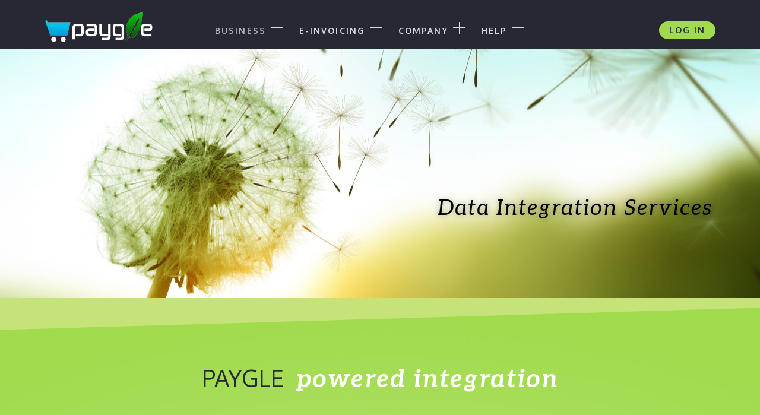

--- FILE ---
content_type: text/css
request_url: https://www.paygle.com/wp-content/themes/astra_child/style.css?ver=1.0.0
body_size: 2989
content:
/*
 Theme Name:   Astra Child
 Theme URI:    https://wpastra.com/
 Description:  Astra Child Theme
 Author:       Jayesh
 Author URI:   http://example.com
 Template:     astra
 Version:      1.0.0
 License:      GNU General Public License v2 or later
 License URI:  http://www.gnu.org/licenses/gpl-2.0.html
 Tags:         light, dark, two-columns, right-sidebar, responsive-layout, accessibility-ready
 Text Domain:  astra_child
*/
@import url('https://fonts.googleapis.com/css2?family=Aleo:ital,wght@0,400;0,700;1,400;1,700&display=swap');
#mega-menu-wrap-primary #mega-menu-primary li.mega-menu-column.padd-right{
	padding-right: 30px;
}
#mega-menu-wrap-primary #mega-menu-primary li.mega-menu-column.left-brd{
	border-left: 1px solid #67686f;
	padding-left: 30px; 
	min-height: 200px !important;
}
#mega-menu-wrap-primary #mega-menu-primary li.mega-menu-megamenu > ul.mega-sub-menu > li.mega-menu-row .mega-menu-column > ul.mega-sub-menu > li.mega-menu-item{
	padding:0 0 15px 0;
}
#mega-menu-wrap-primary #mega-menu-primary > li.mega-menu-item > a.mega-menu-link{
	letter-spacing: 0.15em;
}
#mega-menu-wrap-primary #mega-menu-primary > li.mega-menu-megamenu > ul.mega-sub-menu li.mega-menu-column > ul.mega-sub-menu > li.mega-menu-item > a.mega-menu-link{
	color: #b6d774;
	font-weight: 700;
	letter-spacing: 0.15em;
	outline: none;
}
#mega-menu-wrap-primary #mega-menu-primary > li.mega-menu-megamenu > ul.mega-sub-menu li.mega-menu-column > ul.mega-sub-menu > li.mega-menu-item > a.mega-menu-link:hover,
#mega-menu-wrap-primary #mega-menu-primary > li.mega-menu-megamenu > ul.mega-sub-menu li.mega-menu-column > ul.mega-sub-menu > li.mega-menu-item > a.mega-menu-link:focus{
	font-weight: 700;
}
#mega-menu-wrap-primary #mega-menu-primary > li.mega-menu-megamenu > ul.mega-sub-menu li.mega-menu-column.left-brd > ul.mega-sub-menu > li.mega-menu-item > a.mega-menu-link{
    color: #fff;
}
#mega-menu-wrap-primary #mega-menu-primary > li.mega-menu-megamenu > ul.mega-sub-menu li.mega-menu-column.left-brd > ul.mega-sub-menu > li.mega-menu-item > a.mega-menu-link:hover,
#mega-menu-wrap-primary #mega-menu-primary > li.mega-menu-megamenu > ul.mega-sub-menu li.mega-menu-column.left-brd > ul.mega-sub-menu > li.mega-menu-item > a.mega-menu-link:hover{
	color: #b6d774; 
}
#mega-menu-wrap-primary #mega-menu-primary > li.mega-menu-megamenu > ul.mega-sub-menu li.mega-menu-column > ul.mega-sub-menu > li.mega-menu-item > a.mega-menu-link span{
	color: #d6d7da;
	display: inline-block;
	width: 100%;
	font-weight: normal;
}
#mega-menu-wrap-primary #mega-menu-primary > li.mega-menu-megamenu > ul.mega-sub-menu li.mega-menu-column > ul.mega-sub-menu > li.mega-menu-item > a.mega-menu-link span:hover{
	color: #fff;
}
#mega-menu-wrap-primary #mega-menu-primary li.mega-menu-item-has-children > a.mega-menu-link > span.mega-indicator:after{
	content: "";
	background-image: url(../astra_child/images/menu-plus-icon.png);
	width: 20px;
	height: 20px;
	top:8px;
	left: 2px; 
}
#mega-menu-wrap-primary #mega-menu-primary li.mega-toggle-on > a.mega-menu-link > span.mega-indicator:after{
	content: "";
	background-image: url(../astra_child/images/menu-cross-icon.png);
}
.main-header-bar .main-header-bar-navigation .sub-menu{
	width: 100vw;
    background: #282c35;
    margin-left: -36vw;
    border-top: #6e6e6e solid 1px;
}
.main-header-bar-wrap .ast-custom-button{
    border-radius: 30px;
    line-height: 30px;
    color: #282b34;
    padding: 0px 17px !important;
    margin: 0px;
}
.main-header-bar-wrap .ast-custom-button:hover{
	text-decoration:underline;
}
.elementor-button.elementor-size-sm{
	position: relative;
	min-width: 300px;
	background: rgb(145,208,47); 
	background: -moz-linear-gradient(left,  rgba(145,208,47,1) 0%, rgba(177,224,107,1) 100%); /* FF3.6-15 */
	background: -webkit-linear-gradient(left,  rgba(145,208,47,1) 0%,rgba(177,224,107,1) 100%); /* Chrome10-25,Safari5.1-6 */
	background: linear-gradient(to right,  rgba(145,208,47,1) 0%,rgba(177,224,107,1) 100%); /* W3C, IE10+, FF16+, Chrome26+, Opera12+, Safari7+ */
	filter: progid:DXImageTransform.Microsoft.gradient( startColorstr='#91d02f', endColorstr='#b1e06b',GradientType=1 ); /* IE6-9 */
}
.elementor-button.elementor-size-sm:after{
	position: absolute;
	bottom: -16px;
	left: 0px;
	content: "";
	border-top: 0px solid transparent;
    border-bottom: solid 16px transparent;
    border-left: 0px solid transparent;
    border-right: 25px solid #a59f92;
}
.elementor-button.elementor-size-lg{
	background: rgb(145,208,47); 
	background: -moz-linear-gradient(left,  rgba(145,208,47,1) 0%, rgba(177,224,107,1) 100%); /* FF3.6-15 */
	background: -webkit-linear-gradient(left,  rgba(145,208,47,1) 0%,rgba(177,224,107,1) 100%); /* Chrome10-25,Safari5.1-6 */
	background: linear-gradient(to right,  rgba(145,208,47,1) 0%,rgba(177,224,107,1) 100%); /* W3C, IE10+, FF16+, Chrome26+, Opera12+, Safari7+ */
	filter: progid:DXImageTransform.Microsoft.gradient( startColorstr='#91d02f', endColorstr='#b1e06b',GradientType=1 ); /* IE6-9 */
}
h1.block-title.text-uppercase {
    font-size: 40px;
    color: #282b34;
    text-align: center;
}
h1.block-title span.title-v-line {
    width: 1px;
    font-weight: normal;
    height: 98px;
    line-height: 98px;
    display: inline-block;
    vertical-align: middle;
    background: #282b34;
}
.main-title-i h1.elementor-heading-title{
	font-family: 'Aleo', serif;
	font-style: italic;
}
.paygle-topGreenSection img {
    margin-bottom: 0;
    width: auto;
}
.lowercaseHeading {
    font-size: 42px;
    font-family: 'Aleo', serif;
    font-weight: 700;
    font-style: italic;
    text-transform: none;
    color: #fff;
    letter-spacing: 2px;
    padding-left: 10px;
}
.white-section .lowercaseHeading {
	color:#a1db4d;
}
h2.paygle-featureText {
    color: #3e4049;
    text-transform: none;
    font-size: 30px;
    line-height: 36px;
    text-align: center;
}
h2.paygle-featureText span{
    font-family: 'Aleo', serif;
    text-transform: none;
    letter-spacing: 2px;
    font-weight: 700;
    font-style: italic;
}
.partners-logos-sec{
	display: inline-block;
	width: 100%;
	text-align: center;
}
.partners-logos-sec h1.block-title.text-uppercase{
	padding: 0px 80px;
	background: #fff;
	display: inline-block;
	vertical-align: middle;
	text-align: center;
}
.partners-logos-sec .lowercaseHeading{
	color: #a1db4d;
}
.get-ser-title h1.block-title.text-uppercase{
    color: #fff; 
}
.get-ser-title .lowercaseHeading{
	color: #a1db4d;
}
.get-ser-title  h1.block-title span.title-v-line {
	background: #fff;
}
.ft-link{
	width: 100%;
	text-align: center;
}
.ft-link li{
	padding: 0 10px;
	margin: 0;
	list-style: none;
	display: inline-block;
	width: auto;
	font-size: 14px;
	font-weight: 700;
	color: #d6d7da;
	position: relative;
	text-transform: uppercase;
}
.ft-link li a{
	font-weight: 700;
	color: #d6d7da;
}
.ft-link li a:hover{
	color: #fff;
}
.ft-link li:after{
	position: absolute;
	right: 0px;
	top: 0px;
	height: 100%;
	width: 1px;
	content: "";
	background: #d6d7da;
}
.ft-link li:first-child{
     padding-left: 0px; 
}
.ft-link li:last-child:after{
	display: none;
	padding-right: 0px;
}
.copy-right-text{
	width: 100%;
	text-align: center;
	margin: 0px;
	padding: 0px;
}
.copy-right-text li{
	padding: 0 10px;
	margin: 0;
	list-style: none;
	display: inline-block;
	width: auto;
	font-size: 12px;
	font-weight: normal;
	color: #d6d7da;
	position: relative;
}
.copy-right-text li a{
	font-weight: 700;
	color: #d6d7da;
}
.copy-right-text li a:hover{
	color: #fff;
}
.copy-right-text li:after{
	position: absolute;
	right: 0px;
	top: 0px;
	height: 100%;
	width: 1px;
	content: "";
	background: #d6d7da;
}
.copy-right-text li:first-child{
     padding-left: 0px;
	 padding-right:0px;
}
.copy-right-text li:first-child:after{
	display:none;
}
.copy-right-text li:last-child:after{
	display: none;
	padding-right: 0px;
}
#mega-menu-wrap-primary .mega-menu-toggle .mega-toggle-block-1:after{
	content: "\f0c9";
	font-family:"Font Awesome 5 Free";
	color: #888888;
}
#mega-menu-wrap-primary .mega-menu-toggle.mega-menu-open .mega-toggle-block-1:after{
	content: "\f00d";
}
.ast-logo-title-inline .ast-site-identity, .ast-site-identity{
	padding: 0px 0 10px 0;
}
.expense-img-height {
    min-height: 130px;
}
.contact-form{
	max-width:545px;
	margin:0 auto;
}
.contact-form .wpforms-container .wpforms-field-label {
    float: left;
    width: 25%;
    text-align: right;
    padding-right: 25px;
    line-height: 40px;
}
.contact-form .wpforms-container input.wpforms-field-medium{
	  width:75%;
	  height: 39px;
	  padding: 6px 12px;
	  font-size: 14px;
	  line-height: 1.6;
	  color: #555555;
	  background-color: #ffffff;
	  background-image: none;
	  border: 1px solid #cccccc;
	  border-radius: 4px;
	  box-shadow: inset 0 1px 1px rgba(0, 0, 0, 0.075);
	  transition: border-color ease-in-out .15s, box-shadow ease-in-out .15s;
	  outline: none; 
	  max-width: 100%;
}
.contact-form .wpforms-container textarea.wpforms-field-medium{
	  width:75%;
	  padding: 6px 12px;
	  font-size: 14px;
	  line-height: 1.6;
	  color: #555555;
	  background-color: #ffffff;
	  background-image: none;
	  border: 1px solid #cccccc;
	  border-radius: 4px;
	  box-shadow: inset 0 1px 1px rgba(0, 0, 0, 0.075);
	  transition: border-color ease-in-out .15s, box-shadow ease-in-out .15s;
	  outline: none; 
	  max-width: 100%;
}
.contact-form .wpforms-submit{
	color: #ffffff;
    background-color: #685d9f;
    border-color: #5d548f;
    padding: 0px 16px;
    font-size: 16px;
    text-transform: none;
    font-weight: normal;
    outline: none;
    line-height: 40px;
    border-radius: 4px;
    float: right;
}
.contact-form .wpforms-required-label{
	display:none;
}
.contact-form .wpforms-submit:hover{
	background-color: #534a7f;
    border-color: #443d68;
}
.contact-form .radio-box ul{
	width: 75%;
    margin: 0;
    display: inline-block;
    vertical-align: middle;
    text-align: left;
}
.contact-form .radio-box ul li{
	display: inline-block;
    width: auto;
    vertical-align: middle;
    padding-top: 10px;
	padding-right: 10px;
}
.contact-form .radio-box .wpforms-field-label-inline, .contact-form .radio-box input[type=radio]{
	cursor:pointer;
}
.contact-form  .wpforms-container .wpforms-field {
    padding: 0;
    position: relative;
    display: inline-block;
    width: 100%;
    margin-bottom: 15px;
}
.contact-form .wpforms-container label.wpforms-error {
    width: 100%;
    position: relative;
    float: left;
    margin: 10px 0;
    font-size: 14px;
    font-weight: normal;
    color: #000;
    line-height: normal;
    display: inline-block;
    text-align: left;
    padding-left: 25%;
}
.phone-link{
	color: #fff;
    text-decoration: none !important;
}
.phone-link:hover{
	color: #fff;
    text-decoration: underline !important;
}
.contact-form .msg-box .wpforms-field-label{
	line-height:normal;
	padding-top:7px;
}
.code {
    padding: 2px 4px;
    font-size: 90%;
    color: #c7254e;
    background-color: #f9f2f4;
    border-radius: 4px;
}
.lowercaseHeadingBlue{
    color:blue;    
}
.got-it-btn {
    display: inline-block;
    margin-bottom: 0;
    font-weight: 400;
    text-align: center;
    vertical-align: middle;
    cursor: pointer;
    background-image: none;
    border: 1px solid transparent;
    white-space: nowrap;
    padding: 6px 12px;
    font-size: 16px;
    line-height: 1.6;
    border-radius: 4px;
	color: #ffffff;
    background-color: #685d9f;
    border-color: #5d548f;
	text-transform: none;
	letter-spacing:0;
}
.got-it-btn:hover {
    color: #ffffff;
    background-color: #534a7f;
    border-color: #443d68;
}

@media only screen and (max-width: 768px) {
	#mega-menu-wrap-primary #mega-menu-primary li.mega-menu-item-has-children.mega-toggle-on > a.mega-menu-link > span.mega-indicator:after{
		content: "";
	}
	#mega-menu-wrap-primary #mega-menu-primary li.mega-menu-column.padd-right{
		padding-right: 0px;
	}
	#mega-menu-wrap-primary #mega-menu-primary li.mega-menu-column.left-brd{
		border-left: 0px;
		padding-left: 0px;
		min-height: 1px !important;
	}
	#mega-menu-wrap-primary #mega-menu-primary > li.mega-menu-item{
		padding: 0 0px;
	}
	#mega-menu-wrap-primary #mega-menu-primary > li.mega-menu-item > a.mega-menu-link{
		padding: 10px 20px;
	    border-bottom: 1px solid #67686f;
	    height: auto;
	}
	#mega-menu-wrap-primary #mega-menu-primary > li.mega-menu-megamenu > ul.mega-sub-menu{
		background: #282834;
	}
	#mega-menu-wrap-primary #mega-menu-primary > li.mega-menu-megamenu > ul.mega-sub-menu{
		padding: 20px 30px 0px 30px;
	}
	#mega-menu-wrap-primary #mega-menu-primary li.mega-menu-item-has-children > a.mega-menu-link > span.mega-indicator:after{
		top: 8px;
	}
	#mega-menu-wrap-primary .mega-menu-toggle .mega-toggle-block-0 .mega-toggle-animated-inner, #mega-menu-wrap-primary .mega-menu-toggle .mega-toggle-block-0 .mega-toggle-animated-inner::before,    #mega-menu-wrap-primary .mega-menu-toggle .mega-toggle-block-0 .mega-toggle-animated-inner::after{
		width: 30px;
		height: 2px;
		background-color: #888888;
	}
	#mega-menu-wrap-primary .mega-menu-toggle .mega-toggle-blocks-right .mega-toggle-block:only-child{
		margin-top: 8px;
	}
	.ast-header-break-point .ast-builder-menu{
		width: 42px;
	}
	.partners-logos-sec h1.block-title.text-uppercase{
		padding: 20px;
	}
	h1.block-title.text-uppercase{
		font-size: 30px;
		margin: 0;
	}
	.lowercaseHeading{
		font-size: 30px;
		display: inline-block;
		vertical-align: top;
	}
	h1.block-title span.title-v-line{
		display: none;

	}
	.mobile-hide{
		display: none;
	}
	.main-title-i h1.elementor-heading-title{
		display: none;
	}
	.contact-form .wpforms-container .wpforms-field-label {
		width: 100%;
		text-align: left;
		padding-right: 0px;
		line-height: normal;
		margin-bottom: 10px;
   }
	.contact-form .wpforms-container .wpforms-field{
		    overflow: hidden;
           height: 100%;
	}
	.contact-form .wpforms-container input.wpforms-field-medium, .contact-form .radio-box ul{
		width: 100%;
	}
	.contact-form .radio-box ul li{
		padding-top:0px;
	}
	.contact-form .wpforms-container textarea.wpforms-field-medium{
		width:100%;
	}
	.expense-img-height {
         min-height: 1px;
     }
	.contact-form .msg-box .wpforms-field-label{
	     padding-top:0px;
     }
	#mega-menu-wrap-primary #mega-menu-primary > li.mega-menu-megamenu > ul.mega-sub-menu li.mega-menu-column > ul.mega-sub-menu > li.mega-menu-item > a.mega-menu-link span{
		display:none;
	}
	
}
@media only screen and (max-width: 568px) {
	.main-header-bar-wrap .ast-custom-button{
		padding:0px 6px !important;
	}
}

--- FILE ---
content_type: text/css
request_url: https://www.paygle.com/wp-content/plugins/addons-for-elementor/assets/css/icomoon.css?ver=7.1.1
body_size: 3106
content:
@font-face {
  font-family: 'lae-icomoon';
  src:
    url('fonts/lae-icomoon.ttf?7f8669') format('truetype'),
    url('fonts/lae-icomoon.woff?7f8669') format('woff'),
    url('fonts/lae-icomoon.svg?7f8669#lae-icomoon') format('svg');
  font-weight: normal;
  font-style: normal;
  font-display: block;
}

[class^="lae-icon-"], [class*=" lae-icon-"] {
  /* use !important to prevent issues with browser extensions that change fonts */
  font-family: 'lae-icomoon' !important;
  speak: never;
  font-style: normal;
  font-weight: normal;
  font-variant: normal;
  text-transform: none;
  line-height: 1;

  /* Better Font Rendering =========== */
  -webkit-font-smoothing: antialiased;
  -moz-osx-font-smoothing: grayscale;
}

.lae-icon-angle-left:before {
  content: "\f104";
}
.lae-icon-angle-right:before {
  content: "\f105";
}
.lae-icon-twitter-grid:before {
  content: "\e926";
  }
.lae-icon-piechart3:before {
  content: "\e927";
  }
.lae-icon-features:before {
  content: "\e928";
  }
.lae-icon-slider2:before {
  content: "\e929";
  }
.lae-icon-gallery:before {
  content: "\e92a";
  }
.lae-icon-team4:before {
  content: "\e92b";
  }
.lae-icon-team6:before {
  content: "\e92c";
  }
.lae-icon-stats-bars:before {
  content: "\e92d";
  }
.lae-icon-instagram-grid:before {
  content: "\e92e";
  }
.lae-icon-posts-grid:before {
  content: "\e92f";
  }
.lae-icon-posts-block:before {
  content: "\e930";
  }
.lae-icon-posts-grid-masonry:before {
  content: "\e931";
  }
.lae-icon-buttons:before {
  content: "\e932";
  }
.lae-icon-posts-carousel:before {
  content: "\e933";
  }
.lae-icon-pricing-table:before {
  content: "\e934";
  }
.lae-icon-tab-slider1:before {
  content: "\e935";
  }
.lae-icon-tabs5:before {
  content: "\e936";
  }
.lae-icon-tabs2:before {
  content: "\e937";
  }
.lae-icon-faq:before {
  content: "\e938";
  }
.lae-icon-youtube-grid:before {
  content: "\e939";
  }
.lae-icon-vimeo-grid:before {
  content: "\e93a";
  }
.lae-icon-carousel:before {
  content: "\e93b";
  }
.lae-icon-slider7:before {
  content: "\e93c";
  }
.lae-icon-slider3:before {
  content: "\e93d";
  }
.lae-icon-slider6:before {
  content: "\e93e";
  }
.lae-icon-slider4:before {
  content: "\e93f";
  }
.lae-icon-testimonials3:before {
  content: "\e940";
  }
.lae-icon-testimonials1:before {
  content: "\e941";
  }
.lae-icon-clients:before {
  content: "\e942";
  }
.lae-icon-gallery-carousel:before {
  content: "\e943";
  }
.lae-icon-services:before {
  content: "\e944";
  }
.lae-icon-testimonials:before {
  content: "\e945";
  }
.lae-icon-pie-chart2:before {
  content: "\e946";
  }
.lae-icon-heading:before {
  content: "\e947";
  }
.lae-icon-play:before {
  content: "\e925";
  }
.lae-icon-link:before {
  content: "\e924";
  }
.lae-icon-star-empty:before {
  content: "\e901";
  }
.lae-icon-rate:before {
  content: "\e901";
  }
.lae-icon-star:before {
  content: "\e901";
  }
.lae-icon-favorite:before {
  content: "\e901";
  }
.lae-icon-bookmark:before {
  content: "\e901";
  }
.lae-icon-eye:before {
  content: "\e902";
  }
.lae-icon-like:before {
  content: "\e900";
  }
.lae-icon-calendar:before {
  content: "\e923";
  }
.lae-icon-bubble:before {
  content: "\e903";
  }
.lae-icon-comment:before {
  content: "\e903";
  }
.lae-icon-chat:before {
  content: "\e903";
  }
.lae-icon-talk:before {
  content: "\e903";
  }
.lae-icon-arrow-left:before {
  content: "\e904";
  }
.lae-icon-arrow-right:before {
  content: "\e905";
  }
.lae-icon-aim:before {
  content: "\e906";
  }
.lae-icon-behance:before {
  content: "\e907";
  }
.lae-icon-dribbble:before {
  content: "\e908";
  }
.lae-icon-facebook:before {
  content: "\e909";
  }
.lae-icon-flickr:before {
  content: "\e90a";
  }
.lae-icon-googleplus:before {
  content: "\e90b";
  }
.lae-icon-linkedin:before {
  content: "\e90c";
  }
.lae-icon-pinterest:before {
  content: "\e90d";
  }
.lae-icon-skype:before {
  content: "\e90e";
  }
.lae-icon-twitter:before {
  content: "\e90f";
  }
.lae-icon-vimeo:before {
  content: "\e910";
  }
.lae-icon-zerply:before {
  content: "\e911";
  }
.lae-icon-quote:before {
  content: "\e912";
  }
.lae-icon-video-play:before {
  content: "\e913";
  }
.lae-icon-email:before {
  content: "\e914";
  }
.lae-icon-close:before {
  content: "\e915";
  }
.lae-icon-plus:before {
  content: "\e916";
  }
.lae-icon-arrow-right-toggle:before {
  content: "\e917";
  }
.lae-icon-menu:before {
  content: "\e918";
  }
.lae-icon-menu-2:before {
  content: "\e919";
  }
.lae-icon-fit-to:before {
  content: "\e91a";
  }
.lae-icon-full-screen:before {
  content: "\e91b";
  }
.lae-icon-arrow-left2:before {
  content: "\e91c";
  }
.lae-icon-arrow-left3:before {
  content: "\e91d";
  }
.lae-icon-arrow-right2:before {
  content: "\e91e";
  }
.lae-icon-arrow-right3:before {
  content: "\e91f";
  }
.lae-icon-start:before {
  content: "\e920";
  }
.lae-icon-heart:before {
  content: "\e921";
  }
.lae-icon-retweet:before {
  content: "\e922";
  }
.lae-icon-play2:before {
  content: "\ea15";
  }
.lae-icon-play3:before {
  content: "\ea1c";
  }
.lae-icon-instagram:before {
  content: "\ea92";
  }
.lae-icon-twitter1:before {
  content: "\ea96";
  }
/*# sourceMappingURL=[data-uri] */

--- FILE ---
content_type: text/css
request_url: https://www.paygle.com/wp-content/uploads/elementor/css/post-713.css?ver=1767148747
body_size: 1084
content:
.elementor-713 .elementor-element.elementor-element-24c15ab > .elementor-container{min-height:420px;}.elementor-713 .elementor-element.elementor-element-24c15ab:not(.elementor-motion-effects-element-type-background), .elementor-713 .elementor-element.elementor-element-24c15ab > .elementor-motion-effects-container > .elementor-motion-effects-layer{background-image:url("https://www.paygle.com/wp-content/uploads/2022/03/AdobeStock_163852647-scaled.jpeg");background-position:center center;background-repeat:no-repeat;background-size:cover;}.elementor-713 .elementor-element.elementor-element-24c15ab{transition:background 0.3s, border 0.3s, border-radius 0.3s, box-shadow 0.3s;}.elementor-713 .elementor-element.elementor-element-24c15ab > .elementor-background-overlay{transition:background 0.3s, border-radius 0.3s, opacity 0.3s;}.elementor-713 .elementor-element.elementor-element-b4d4198{margin-top:59px;margin-bottom:59px;}.elementor-713 .elementor-element.elementor-element-4b33e3b{text-align:right;}.elementor-713 .elementor-element.elementor-element-4b33e3b .elementor-heading-title{color:var( --e-global-color-astglobalcolor8 );font-size:36px;text-transform:none;line-height:1.2px;letter-spacing:2px;-webkit-text-stroke-color:#000;stroke:#000;text-shadow:0px 0px 10px rgba(0,0,0,0.3);}.elementor-713 .elementor-element.elementor-element-c8c39a1:not(.elementor-motion-effects-element-type-background), .elementor-713 .elementor-element.elementor-element-c8c39a1 > .elementor-motion-effects-container > .elementor-motion-effects-layer{background-color:#A1DB4D;background-image:url("http://www.paygle.com/wp-content/uploads/2022/01/paygle-bg-grn1.jpg");background-position:top center;background-repeat:no-repeat;}.elementor-713 .elementor-element.elementor-element-c8c39a1{transition:background 0.3s, border 0.3s, border-radius 0.3s, box-shadow 0.3s;padding:80px 0px 80px 0px;}.elementor-713 .elementor-element.elementor-element-c8c39a1 > .elementor-background-overlay{transition:background 0.3s, border-radius 0.3s, opacity 0.3s;}.elementor-713 .elementor-element.elementor-element-1fdda2d{text-align:center;}.elementor-713 .elementor-element.elementor-element-63dbd4f{text-align:center;color:#000000;font-family:"Oxygen", Sans-serif;font-weight:300;text-transform:none;}.elementor-713 .elementor-element.elementor-element-63dbd4f > .elementor-widget-container{padding:0px 10px 0px 10px;}.elementor-713 .elementor-element.elementor-element-516468e .elementor-heading-title{color:var( --e-global-color-astglobalcolor5 );}.elementor-713 .elementor-element.elementor-element-4ef2f3c{font-family:"Oxygen", Sans-serif;font-weight:400;}.elementor-713 .elementor-element.elementor-element-75c5d70 .elementor-heading-title{color:var( --e-global-color-astglobalcolor5 );}.elementor-713 .elementor-element.elementor-element-86839f1 .elementor-heading-title{font-family:"Oxygen", Sans-serif;font-weight:500;text-transform:none;}.elementor-713 .elementor-element.elementor-element-433b60b:not(.elementor-motion-effects-element-type-background), .elementor-713 .elementor-element.elementor-element-433b60b > .elementor-motion-effects-container > .elementor-motion-effects-layer{background-image:url("https://www.paygle.com/wp-content/uploads/2022/01/paygle-bg-grn1-1.jpg");}.elementor-713 .elementor-element.elementor-element-433b60b{transition:background 0.3s, border 0.3s, border-radius 0.3s, box-shadow 0.3s;}.elementor-713 .elementor-element.elementor-element-433b60b > .elementor-background-overlay{transition:background 0.3s, border-radius 0.3s, opacity 0.3s;}.elementor-713 .elementor-element.elementor-element-23621d8{font-family:"Oxygen", Sans-serif;font-weight:400;}.elementor-713 .elementor-element.elementor-element-b26d3a6 > .elementor-widget-container{padding:45px 4px 4px 4px;}.elementor-713 .elementor-element.elementor-element-954e626{transition:background 0.3s, border 0.3s, border-radius 0.3s, box-shadow 0.3s;padding:0px 0px 7px 0px;}.elementor-713 .elementor-element.elementor-element-954e626 > .elementor-background-overlay{transition:background 0.3s, border-radius 0.3s, opacity 0.3s;}.elementor-713 .elementor-element.elementor-element-3cd1924 > .elementor-element-populated{padding:0px 0px 0px 0px;}.elementor-713 .elementor-element.elementor-element-6e2b4af{margin-top:79px;margin-bottom:79px;}.elementor-713 .elementor-element.elementor-element-528a1d0 .elementor-heading-title{color:var( --e-global-color-astglobalcolor5 );}.elementor-713 .elementor-element.elementor-element-9938da8{text-align:center;}.elementor-713 .elementor-element.elementor-element-e07a801{font-family:"Oxygen", Sans-serif;font-weight:400;}.elementor-713 .elementor-element.elementor-element-2fa3a77:not(.elementor-motion-effects-element-type-background), .elementor-713 .elementor-element.elementor-element-2fa3a77 > .elementor-motion-effects-container > .elementor-motion-effects-layer{background-image:url("https://www.paygle.com/wp-content/uploads/2022/01/paygle-bg-grn1.jpg");background-position:top right;background-repeat:no-repeat;}.elementor-713 .elementor-element.elementor-element-2fa3a77{transition:background 0.3s, border 0.3s, border-radius 0.3s, box-shadow 0.3s;padding:060px 0px 40px 0px;}.elementor-713 .elementor-element.elementor-element-2fa3a77 > .elementor-background-overlay{transition:background 0.3s, border-radius 0.3s, opacity 0.3s;}.elementor-713 .elementor-element.elementor-element-b8f402c{font-family:"Oxygen", Sans-serif;font-size:18px;font-weight:300;}.elementor-713 .elementor-element.elementor-element-8034262{transition:background 0.3s, border 0.3s, border-radius 0.3s, box-shadow 0.3s;padding:0px 0px 7px 0px;}.elementor-713 .elementor-element.elementor-element-8034262 > .elementor-background-overlay{transition:background 0.3s, border-radius 0.3s, opacity 0.3s;}.elementor-713 .elementor-element.elementor-element-ac7cd63 > .elementor-element-populated{padding:0px 0px 0px 0px;}.elementor-713 .elementor-element.elementor-element-d8b22de{margin-top:79px;margin-bottom:79px;}.elementor-713 .elementor-element.elementor-element-2daa30c{font-family:"Oxygen", Sans-serif;font-weight:400;}.elementor-713 .elementor-element.elementor-element-204df13:not(.elementor-motion-effects-element-type-background), .elementor-713 .elementor-element.elementor-element-204df13 > .elementor-motion-effects-container > .elementor-motion-effects-layer{background-color:#282B34;background-image:url("http://www.paygle.com/wp-content/uploads/2022/01/paygle-grn-angle2-1.png");background-position:top center;background-repeat:no-repeat;}.elementor-713 .elementor-element.elementor-element-204df13{transition:background 0.3s, border 0.3s, border-radius 0.3s, box-shadow 0.3s;padding:120px 0px 120px 0px;}.elementor-713 .elementor-element.elementor-element-204df13 > .elementor-background-overlay{transition:background 0.3s, border-radius 0.3s, opacity 0.3s;}.elementor-713 .elementor-element.elementor-element-1fdb69f{text-align:center;}.elementor-713 .elementor-element.elementor-element-1fdb69f .elementor-heading-title{color:#FFFFFF;font-family:"Oxygen", Sans-serif;font-size:36px;font-weight:400;text-transform:none;letter-spacing:2px;}.elementor-713 .elementor-element.elementor-element-1fdb69f > .elementor-widget-container{margin:20px 0px 20px 0px;}.elementor-713 .elementor-element.elementor-element-fdad224{text-align:center;color:#FFFFFF;font-family:"Oxygen", Sans-serif;font-size:14px;font-weight:300;text-transform:none;}.elementor-713 .elementor-element.elementor-element-fdad224 > .elementor-widget-container{margin:0px 0px 20px 0px;}.elementor-713 .elementor-element.elementor-element-2ac9bd9{text-align:center;color:#FFFFFF;font-family:"Oxygen", Sans-serif;font-size:14px;font-weight:300;text-transform:none;}.elementor-713 .elementor-element.elementor-element-2ac9bd9 > .elementor-widget-container{margin:0px 0px 20px 0px;}.elementor-713 .elementor-element.elementor-element-8016c0a{text-align:center;color:#FFFFFF;font-family:"Oxygen", Sans-serif;font-size:14px;font-weight:300;text-transform:none;}.elementor-713 .elementor-element.elementor-element-8016c0a > .elementor-widget-container{margin:0px 0px 20px 0px;}.elementor-713 .elementor-element.elementor-element-6ff69f8 .elementor-button{font-size:16px;font-weight:700;text-transform:uppercase;letter-spacing:2px;text-shadow:0px 0px 0px rgba(0,0,0,0.3);fill:#685D9F;color:#685D9F;background-color:#79C400;border-radius:28px 28px 28px 28px;padding:20px 50px 20px 50px;}@media(max-width:1024px){.elementor-713 .elementor-element.elementor-element-204df13{padding:30px 0px 30px 0px;}}@media(max-width:767px){.elementor-713 .elementor-element.elementor-element-c8c39a1{padding:50px 0px 0px 0px;}.elementor-713 .elementor-element.elementor-element-2ac9bd9 > .elementor-widget-container{margin:0px 0px 0px 0px;}.elementor-713 .elementor-element.elementor-element-8016c0a > .elementor-widget-container{margin:0px 0px 0px 0px;}}